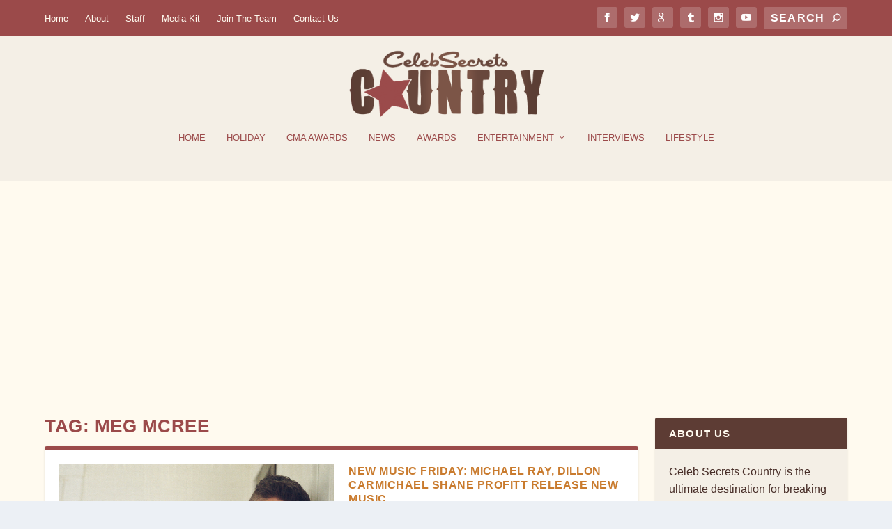

--- FILE ---
content_type: text/html; charset=utf-8
request_url: https://www.google.com/recaptcha/api2/aframe
body_size: 258
content:
<!DOCTYPE HTML><html><head><meta http-equiv="content-type" content="text/html; charset=UTF-8"></head><body><script nonce="N1JZToLCgFNqBTxwnems7g">/** Anti-fraud and anti-abuse applications only. See google.com/recaptcha */ try{var clients={'sodar':'https://pagead2.googlesyndication.com/pagead/sodar?'};window.addEventListener("message",function(a){try{if(a.source===window.parent){var b=JSON.parse(a.data);var c=clients[b['id']];if(c){var d=document.createElement('img');d.src=c+b['params']+'&rc='+(localStorage.getItem("rc::a")?sessionStorage.getItem("rc::b"):"");window.document.body.appendChild(d);sessionStorage.setItem("rc::e",parseInt(sessionStorage.getItem("rc::e")||0)+1);localStorage.setItem("rc::h",'1768931170756');}}}catch(b){}});window.parent.postMessage("_grecaptcha_ready", "*");}catch(b){}</script></body></html>

--- FILE ---
content_type: application/javascript; charset=utf-8
request_url: https://fundingchoicesmessages.google.com/f/AGSKWxUlOuJlJ9Mb-AofKM2BawZbDEKSIsau4J-RfoaXrDqC-teCG6VvLGll3sLM5gRky5FfOIjFfDrxcB1ap-HnEMA90ps_j5rU9y6G6Sx9hO4ruBK7oRWDihsaOS2EYaMLjyvoeuGpi_tQF4bRllL2E1WhV2O-odJHtvOzPvv6z69R-fgliKM9OvNvxJNi/_/global-ads__ads_targeting./sidebar-ad-&largead=/ads/spacer.
body_size: -1289
content:
window['041b07df-9277-4474-99c6-d14ba3673206'] = true;